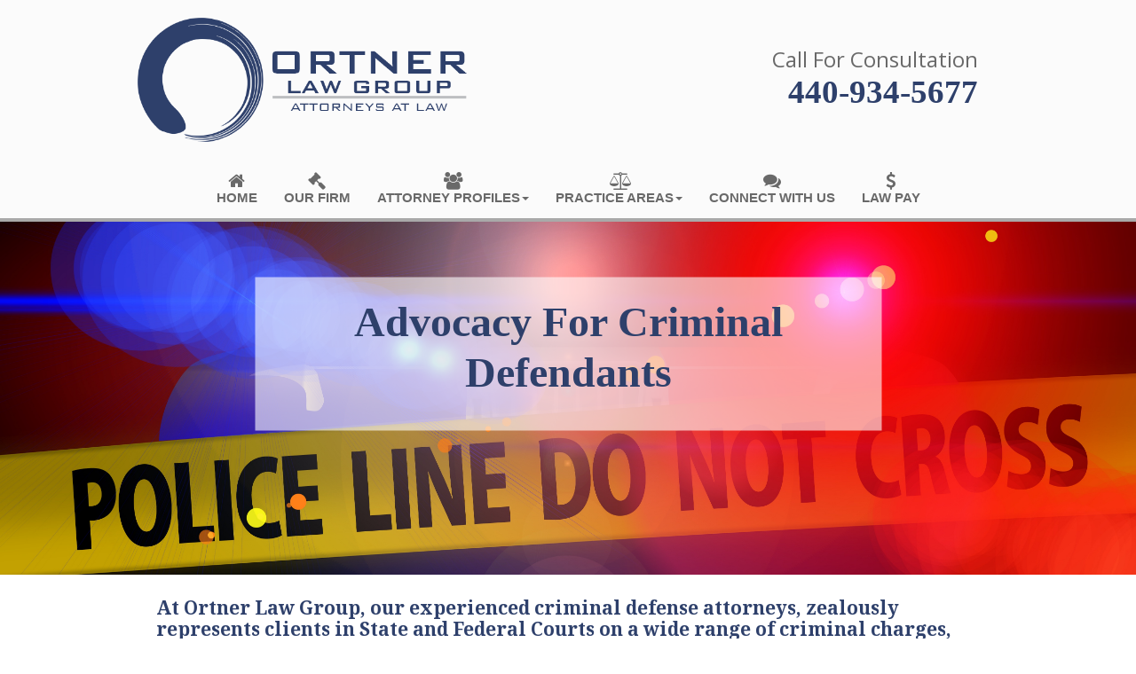

--- FILE ---
content_type: text/html
request_url: https://ortnerlawgroup.com/criminal_defense.html
body_size: 2908
content:
<link rel="preconnect" href="https://fonts.googleapis.com">
<link rel="preconnect" href="https://fonts.gstatic.com" crossorigin>
<link href="https://fonts.googleapis.com/css2?family=Noto+Serif:ital,wght@0,400;0,700;1,400;1,700&family=Open+Sans:ital,wght@0,300;0,400;0,500;0,600;0,700;0,800;1,300;1,400;1,500;1,600;1,700;1,800&display=swap" rel="stylesheet"><link rel="preconnect" href="https://fonts.googleapis.com">
<link rel="preconnect" href="https://fonts.gstatic.com" crossorigin>
<link href="https://fonts.googleapis.com/css2?family=Noto+Serif:ital,wght@0,400;0,700;1,400;1,700&family=Open+Sans:ital,wght@0,300;0,400;0,500;0,600;0,700;0,800;1,300;1,400;1,500;1,600;1,700;1,800&display=swap" rel="stylesheet"><!doctype html>
<html>
<head>
<meta charset="utf-8">
<title>Criminal Defense - This Decision Can Change Your Life</title>
<meta name="description" content="At Ortner Law Group, our experienced criminal defense attorneys, zealously represents clients in State and Federal Courts on a wide range of criminal charges, from minor offenses to serious felonies. ">
<meta name="keywords" content="ortner law group, ortner law, kenneth ortner, cuyahoga county criminal defense attorneys, erie county criminal defense attorneys, lorain county criminal defense attorneys, ohio criminal defense lawyer, criminial defense, ohio felony cases, cuyahogo county felony cases, lorain county felony cases, erie county felony cases">
<meta name="categories" content="law">
<meta name="robots" content="index, follow">
<meta name="revisit-after" content="7 days">
<meta name="generator" content="WYSIWYG Web Builder 19 - http://www.wysiwygwebbuilder.com">
<link href="favico.jpg" rel="shortcut icon" type="image/x-icon">
<link href="favico.jpg" rel="shortcut icon" type="image/x-icon">
<link href="favico.jpg" rel="shortcut icon" type="image/x-icon">
<link href="font-awesome.min.css" rel="stylesheet">
<link href="ortnerlawgroup2_copy.css" rel="stylesheet">
<link href="criminal_defense.css" rel="stylesheet">
<!-- Google tag (gtag.js) -->
<script async src="https://www.googletagmanager.com/gtag/js?id=G-EYE9SBX1FG"></script>
<script>
  window.dataLayer = window.dataLayer || [];
  function gtag(){dataLayer.push(arguments);}
  gtag('js', new Date());

  gtag('config', 'G-EYE9SBX1FG');
</script><!-- Google tag (gtag.js) -->
<script async src="https://www.googletagmanager.com/gtag/js?id=G-EYE9SBX1FG"></script>
<script>
  window.dataLayer = window.dataLayer || [];
  function gtag(){dataLayer.push(arguments);}
  gtag('js', new Date());

  gtag('config', 'G-EYE9SBX1FG');
</script>
</head>
<body>
<div id="container">
</div>
<div id="indexLayer2" style="position:absolute;text-align:center;left:0%;top:250px;width:100%;height:398px;z-index:14;">
<div id="indexLayer2_Container" style="width:970px;position:relative;margin-left:auto;margin-right:auto;text-align:left;">
<div id="wb_our_firmShape1" style="position:absolute;left:132px;top:62px;width:707px;height:174px;opacity:0.60;z-index:0;">
<img src="images/img0002.png" id="our_firmShape1" alt="" width="707" height="174" style="width:707px;height:174px;"></div>
<div id="wb_indexText1" style="position:absolute;left:157px;top:84px;width:656px;height:131px;text-align:center;z-index:1;">
<span style="color:#2E406B;font-family:'Open Sans Extrabold';font-size:48px;"><strong>Advocacy For Criminal Defendants</strong></span></div>
</div>
</div>
<div id="indexLayer3" style="position:absolute;text-align:center;left:0%;top:1352px;width:100%;height:484px;z-index:15;">
<div id="indexLayer3_Container" style="width:970px;position:relative;margin-left:auto;margin-right:auto;text-align:left;">
<div id="wb_indexText4" style="position:absolute;left:111px;top:22px;width:749px;height:73px;text-align:center;z-index:2;">
<span style="color:#FFFFFF;font-family:'Open Sans Extrabold';font-size:53px;">Our Expertise...</span></div>
<div id="wb_our_firmText1" style="position:absolute;left:44px;top:109px;width:882px;height:36px;text-align:center;z-index:3;">
<span style="color:#FFFFFF;font-family:'Open Sans';font-size:27px;"><strong>On Charges Ranging From Minor Offenses To Serious Felonies:</strong></span></div>
<div id="wb_indexText10" style="position:absolute;left:44px;top:200px;width:343px;height:229px;text-align:center;z-index:4;">
<span style="color:#FFFFFF;font-family:'Noto Serif';font-size:24px;">&nbsp;&nbsp;&nbsp; Traffic violations<br>&nbsp;&nbsp;&nbsp; Assault and battery<br>&nbsp;&nbsp;&nbsp; DUI/OVI<br>&nbsp;&nbsp;&nbsp; Domestic Violence<br>&nbsp;&nbsp;&nbsp; Possession of drugs<br>&nbsp;&nbsp;&nbsp; Theft and larceny<br>&nbsp;&nbsp;&nbsp; Burglary/Robbery</span></div>
<div id="wb_criminal_defenseText1" style="position:absolute;left:476px;top:200px;width:450px;height:229px;text-align:center;z-index:5;">
<span style="color:#FFFFFF;font-family:'Noto Serif';font-size:24px;">&nbsp;&nbsp; Arson<br>&nbsp;&nbsp;&nbsp; Rape<br>&nbsp;&nbsp;&nbsp; Homicide — murder/manslaughter<br>&nbsp;&nbsp;&nbsp; White collar crime<br>&nbsp;&nbsp;&nbsp; Expungment/Record sealing<br>&nbsp;&nbsp;&nbsp; Appeals<br>&nbsp;&nbsp;&nbsp; And more</span></div>
</div>
</div>
<div id="our_firmLayer1" style="position:absolute;text-align:center;left:0%;top:648px;width:100%;height:704px;z-index:16;">
<div id="our_firmLayer1_Container" style="width:970px;position:relative;margin-left:auto;margin-right:auto;text-align:left;">
<div id="wb_indexText13" style="position:absolute;left:21px;top:25px;width:928px;height:625px;z-index:6;">
<span style="color:#2E406B;font-family:'Noto Serif';font-size:21px;"><strong>At Ortner Law Group, our experienced criminal defense attorneys, zealously represents clients in State and Federal Courts on a wide range of criminal charges, from minor offenses to serious felonies. Our areas of practice include traffic violations, assault and battery, DUI/OVI, domestic violence, possession of drugs, theft and larceny, burglary/robbery, arson, rape, homicide (murder/manslaughter), white-collar crime, expungement/record sealing, appeals, and more.</strong><br><br>Choosing the right criminal defense attorney can be one of the most important decisions you make in your life. At Ortner Law Group, we understand the gravity of this decision, and we are here to help.<br><br>Our team is experienced in criminal defense law and has a proven track record of success. We are dedicated to protecting the legal rights of individuals who have been accused of committing a crime. Without adequate legal protections, the balance of power within the justice system can become skewed in favor of the government. That's why it's crucial to have a strong and experienced criminal defense team on your side.<br><br>Our goal is to provide our clients with personalized and aggressive representation, ensuring that their legal rights are protected and that they receive the best possible outcome in their case. Contact Ortner Law Group today to schedule a free consultation and learn more about how we can help defend your legal rights.<br></span></div>
</div>
</div>
<div id="our_firmLayer2" style="position:absolute;text-align:center;left:0%;top:1836px;width:100%;height:257px;z-index:17;">
<div id="our_firmLayer2_Container" style="width:970px;position:relative;margin-left:auto;margin-right:auto;text-align:left;">
<div id="wb_our_firmText3" style="position:absolute;left:66px;top:52px;width:838px;height:153px;text-align:center;z-index:7;">
<span style="color:#2E406B;font-family:'Noto Serif';font-size:64px;"><strong>Call Us Today<br></strong></span><span style="color:#2E406B;font-family:'Noto Serif';font-size:48px;">It may change your life</span></div>
</div>
</div>
<div id="masterpageLayer2" style="position:absolute;text-align:center;left:0%;top:245px;width:100%;height:5px;z-index:18;">
<div id="masterpageLayer2_Container" style="width:970px;position:relative;margin-left:auto;margin-right:auto;text-align:left;">
</div>
</div>
<div id="indexLayer55" style="position:absolute;text-align:center;left:0%;top:2093px;width:100%;height:442px;z-index:19;">
<div id="indexLayer55_Container" style="width:970px;position:relative;margin-left:auto;margin-right:auto;text-align:left;">
<div id="wb_indexText5" style="position:absolute;left:20px;top:35px;width:421px;height:87px;text-align:center;z-index:8;">
<span style="color:#FFFFFF;font-family:'Open Sans Extrabold';font-size:32px;"><strong>CHOOSE A FIRM THAT<br>PUTS YOUR NEEDS FIRST</strong></span></div>
</div>
</div>
<div id="indexLayer1" style="position:absolute;text-align:center;left:0%;top:0px;width:100%;height:246px;z-index:20;">
<div id="indexLayer1_Container" style="width:970px;position:relative;margin-left:auto;margin-right:auto;text-align:left;">
<div id="wb_masterpageImage1" style="position:absolute;left:0px;top:20px;width:371px;height:140px;z-index:9;">
<a href="./index.html"><img src="images/ortnerlawlogohz.png" id="masterpageImage1" alt="" width="371" height="140"></a></div>
<div id="wb_masterpageText1" style="position:absolute;left:678px;top:53px;width:269px;height:84px;text-align:right;z-index:10;">
<span style="color:#696969;font-family:'Open Sans';font-size:24px;">Call For Consultation</span><span style="color:#000000;font-family:Verdana;font-size:24px;"><br></span><span style="color:#2E406B;font-family:'Open Sans Extrabold';font-size:37px;"><strong><a href="tel:14409345677">440-934-5677</a></strong></span></div>
<nav id="wb_masterpageResponsiveMenu1" style="position:absolute;left:0px;top:184px;width:970px;height:61px;z-index:11;">
<label class="toggle" for="masterpageResponsiveMenu1-submenu" id="masterpageResponsiveMenu1-title">Menu<span id="masterpageResponsiveMenu1-icon"><span>&nbsp;</span><span>&nbsp;</span><span>&nbsp;</span></span></label>
<input type="checkbox" id="masterpageResponsiveMenu1-submenu">
<ul class="masterpageResponsiveMenu1" id="masterpageResponsiveMenu1" role="menu">
<li role="menuitem"><a href="./index.html" class="nav-link"><i class="fa fa-home"></i><br>HOME</a></li>
<li role="menuitem"><a href="./our_firm.html" class="nav-link"><i class="fa fa-gavel"></i><br>OUR&nbsp;FIRM</a></li>
<li role="menuitem">
<label for="masterpageResponsiveMenu1-submenu-0" class="toggle"><i class="fa fa-users"></i>ATTORNEY&nbsp;PROFILES<b class="arrow-down"></b></label>
<a href="javascript:void(0)" class="nav-link"><i class="fa fa-users"></i><br>ATTORNEY&nbsp;PROFILES<b class="arrow-down"></b></a>
<input type="checkbox" id="masterpageResponsiveMenu1-submenu-0">
<ul role="menu">
<li role="menuitem"><a href="./kenneth_ortner.html" class="nav-link">Kenneth&nbsp;Ortner</a></li>
<li role="menuitem"><a href="./andrew_ortner.html" class="nav-link">Andrew&nbsp;Ortner</a></li>
<li role="menuitem"><a href="./benjamin_kleidman.html" class="nav-link">Benjamin&nbsp;Kleidman</a></li>
</ul>
</li>
<li role="menuitem">
<label for="masterpageResponsiveMenu1-submenu-1" class="toggle"><i class="fa fa-balance-scale"></i>PRACTICE&nbsp;AREAS<b class="arrow-down"></b></label>
<a href="javascript:void(0)" class="nav-link"><i class="fa fa-balance-scale"></i><br>PRACTICE&nbsp;AREAS<b class="arrow-down"></b></a>
<input type="checkbox" id="masterpageResponsiveMenu1-submenu-1">
<ul role="menu">
<li role="menuitem"><a href="./criminal_defense.html" class="active">Criminal&nbsp;Defense</a></li>
<li role="menuitem"><a href="./ovi_dui_traffic.html" class="nav-link">OVI&nbsp;-&nbsp;DUI&nbsp;-&nbsp;Traffic</a></li>
<li role="menuitem"><a href="./estate_planning_probate.html" class="nav-link">Estate&nbsp;Planning&nbsp;&amp;&nbsp;Probate</a></li>
<li role="menuitem"><a href="./police_brutality.html" title="police brutality" class="nav-link">Police&nbsp;Brutality</a></li>
</ul>
</li>
<li role="menuitem"><a href="./connect_with_us.php" class="nav-link"><i class="fa fa-comments"></i><br>CONNECT&nbsp;WITH&nbsp;US</a></li>
<li role="menuitem"><a href="https://secure.lawpay.com/pages/kennethortnerattorney/trust" target="_blank" class="nav-link"><i class="fa fa-dollar"></i><br>LAW&nbsp;PAY</a></li>
</ul>
</nav>
</div>
</div>
<div id="masterpageLayer1" style="position:absolute;text-align:center;left:0%;top:2536px;width:100%;height:133px;z-index:21;">
<div id="masterpageLayer1_Container" style="width:970px;position:relative;margin-left:auto;margin-right:auto;text-align:left;">
<div id="wb_masterpageText2" style="position:absolute;left:267px;top:80px;width:436px;height:25px;text-align:center;z-index:12;">
<span style="color:#FFFFFF;font-family:'Open Sans';font-size:19px;">© 2023 Ortner Law Group, LLC</span></div>
<div id="wb_masterpageText3" style="position:absolute;left:99px;top:20px;width:772px;height:36px;text-align:center;z-index:13;">
<span style="color:#FFFFFF;font-family:'Open Sans';font-size:27px;"><strong>5425 Detroit Road, Suite 10, Sheffield Village, Ohio 44054</strong></span></div>
</div>
</div>
</body>
</html>

--- FILE ---
content_type: text/css
request_url: https://ortnerlawgroup.com/criminal_defense.css
body_size: 1280
content:
div#container
{
   width: 970px;
   position: relative;
   margin: 0 auto 0 auto;
   text-align: left;
}
body
{
   background-color: #FFFFFF;
   color: #000000;
   font-family: Arial;
   font-weight: normal;
   font-size: 13px;
   line-height: 1.1875;
   margin: 0;
   text-align: center;
}
a
{
   color: #2E406B;
   text-decoration: none;
}
a:visited
{
   color: #A9A9A9;
}
a:hover
{
   color: #A9A9A9;
   text-decoration: none;
}
#indexLayer2
{
   background-color: #2E406B;
   background-image: url('images/police%2d862341.jpg');
   background-repeat: no-repeat;
   background-position: center center;
   background-size: cover;
   border-radius: 0px;
}
#wb_indexText13 
{
   background-color: transparent;
   background-image: none;
   border: 0px solid #000000;
   border-radius: 0px;
   padding: 0;
   margin: 0;
   text-align: left;
}
#wb_indexText13 div
{
   text-align: left;
}
#our_firmShape1
{
   border-width: 0;
   vertical-align: top;
}
#wb_indexText1 
{
   background-color: transparent;
   background-image: none;
   border: 0px solid #000000;
   border-radius: 0px;
   padding: 0;
   margin: 0;
   text-align: center;
}
#wb_indexText1 div
{
   text-align: center;
}
#indexLayer3
{
   background-color: #2E406B;
   background-image: none;
   border-radius: 0px;
}
#wb_indexText4 
{
   background-color: transparent;
   background-image: none;
   border: 0px solid #000000;
   border-radius: 0px;
   padding: 0;
   margin: 0;
   text-align: center;
}
#wb_indexText4 div
{
   text-align: center;
}
#our_firmLayer1
{
   background-color: #FFFFFF;
   background-image: none;
   border-radius: 0px;
}
#wb_our_firmText1 
{
   background-color: transparent;
   background-image: none;
   border: 0px solid #000000;
   border-radius: 0px;
   padding: 0;
   margin: 0;
   text-align: center;
}
#wb_our_firmText1 div
{
   text-align: center;
}
#our_firmLayer2
{
   background-color: #DCDCDC;
   background-image: none;
   border-radius: 0px;
}
#wb_our_firmText3 
{
   background-color: transparent;
   background-image: none;
   border: 0px solid #000000;
   border-radius: 0px;
   padding: 0;
   margin: 0;
   text-align: center;
}
#wb_our_firmText3 div
{
   text-align: center;
}
#wb_indexText10 
{
   background-color: transparent;
   background-image: none;
   border: 0px solid #000000;
   border-radius: 0px;
   padding: 0;
   margin: 0;
   text-align: center;
}
#wb_indexText10 div
{
   text-align: center;
}
#wb_criminal_defenseText1 
{
   background-color: transparent;
   background-image: none;
   border: 0px solid #000000;
   border-radius: 0px;
   padding: 0;
   margin: 0;
   text-align: center;
}
#wb_criminal_defenseText1 div
{
   text-align: center;
}
#masterpageLayer2
{
   background-color: #A9A9A9;
   background-image: none;
   border-radius: 0px;
}
#indexLayer55
{
   background-color: #2E406B;
   background-image: url('images/carousel2a.png');
   background-repeat: no-repeat;
   background-position: center top;
   background-size: cover;
   border-radius: 0px;
}
#wb_indexText5 
{
   background-color: transparent;
   background-image: none;
   border: 0px solid #000000;
   border-radius: 0px;
   padding: 0;
   margin: 0;
   text-align: center;
}
#wb_indexText5 div
{
   text-align: center;
}
#indexLayer1
{
   background-color: #FBFBFB;
   background-image: none;
   border-radius: 0px;
}
#masterpageLayer1
{
   background-color: #2E406B;
   background-image: none;
   border-radius: 0px;
}
#wb_masterpageImage1
{
   vertical-align: top;
}
#masterpageImage1
{
   border: 0px solid #000000;
   border-radius: 0px;
   padding: 0;
   margin: 0;
   left: 0;
   top: 0;
   width: 100%;
   height: 100%;
}
#wb_masterpageResponsiveMenu1
{
   display: block;
   background-color: #FBFBFB;
   font-family: Arial;
   font-weight: bold;
   text-align: center;
   width: 100%;
}
#masterpageResponsiveMenu1
{
   display: inline-block;
   background-color: #FBFBFB;
   height: 57px;
}
#wb_masterpageResponsiveMenu1 ul
{
   list-style: none;
   margin: 0;
   padding: 0;
   position: relative;
}
#wb_masterpageResponsiveMenu1 ul:after
{
   clear: both;
   content: "";
   display: block;
}
#wb_masterpageResponsiveMenu1 ul li
{
   border-radius: 0;
   display: list-item;
   float: left;
   list-style: none;
   z-index: 9999;
}
#wb_masterpageResponsiveMenu1 ul li i
{
   font-size: 20px;
   width: 20px;
   margin-bottom: 0px;
}
#wb_masterpageResponsiveMenu1 ul li a
{
   background-color: #FBFBFB;
   color: #696969;
   font-family: Arial;
   font-weight: bold;
   font-size: 15px;
   font-style: normal;
   text-decoration: none;
   text-transform: none;
   padding: 10px 15px 10px 15px;
   text-align: center;
}
#wb_masterpageResponsiveMenu1 > ul > li > a 
{
   height: 37px;
}
.masterpageResponsiveMenu1 a 
{
   display: block;
}
#wb_masterpageResponsiveMenu1 li:hover > a, #wb_masterpageResponsiveMenu1 li .active
{
   background-color: #FBFBFB;
   color: #2E406B;
}
#wb_masterpageResponsiveMenu1 ul ul
{
   display: none;
   position: absolute;
   top: 57px;
}
#wb_masterpageResponsiveMenu1 ul li:hover > ul
{
   display: list-item;
}
#wb_masterpageResponsiveMenu1 ul ul li 
{
   float: none;
   position: relative;
   width: 274px;
}
#wb_masterpageResponsiveMenu1 ul ul li a
{
   background-color: #A9A9A9;
   border: 0px solid #A9A9A9;
   color: #FFFFFF;
}
#wb_masterpageResponsiveMenu1 ul ul li:hover > a, #wb_masterpageResponsiveMenu1 ul ul li .active
{
   background-color: #CCCCCC;
   color: #424242;
}
#wb_masterpageResponsiveMenu1 ul ul li i 
{
   margin-right: 6px;
   vertical-align: middle;
}
#wb_masterpageResponsiveMenu1 ul ul li a 
{
   padding-top: 15px;
   padding-right: 20px;
   padding-bottom: 15px;
   text-align: left;
   vertical-align: middle;
}
#wb_masterpageResponsiveMenu1 ul ul ul li 
{
   left: 274px;
   position: relative;
   top: -57px;
}
#wb_masterpageResponsiveMenu1 .arrow-down 
{
   display: inline-block;
   width: 0;
   height: 0;
   margin-left: 2px;
   vertical-align: middle;
   border-top: 4px solid #696969;
   border-right: 4px solid transparent;
   border-left: 4px solid transparent;
   border-bottom: 0 dotted;
}
#wb_masterpageResponsiveMenu1 .arrow-left 
{
   display: inline-block;
   width: 0;
   height: 0;
   margin-left: 2px;
   vertical-align: middle;
   border-left: 4px solid #FFFFFF;
   border-top: 4px solid transparent;
   border-bottom: 4px solid transparent;
   border-right: 0 dotted;
}
#wb_masterpageResponsiveMenu1 li:hover > a .arrow-down, #wb_masterpageResponsiveMenu1 li .active .arrow-down
{ 
   border-top-color: #2E406B;
}
#wb_masterpageResponsiveMenu1 ul ul li:hover > a .arrow-left, #wb_masterpageResponsiveMenu1 ul ul li .active .arrow-left
{ 
   border-left-color: #424242;
}
#wb_masterpageResponsiveMenu1 .toggle,[id^=masterpageResponsiveMenu1-submenu]
{
   display: none;
}
@media all and (max-width:768px) 
{
#wb_masterpageResponsiveMenu1
{
   margin: 0;
   text-align: left;
}
#wb_masterpageResponsiveMenu1 ul li a, #wb_masterpageResponsiveMenu1 .toggle
{
   font-size: 15px;
   font-weight: bold;
   font-style: normal;
   text-decoration: none;
   text-transform: none;
   padding: 15px 20px 15px 20px;
}
#wb_masterpageResponsiveMenu1 .toggle + a
{
   display: none !important;
}
.masterpageResponsiveMenu1 
{
   display: none;
   z-index: 9999;
}
#masterpageResponsiveMenu1 
{
   background-color: transparent;
   display: none;
}
#wb_masterpageResponsiveMenu1 > ul > li > a 
{
   height: auto !important;
   margin: 0;
}
#wb_masterpageResponsiveMenu1 .toggle 
{
   display: block;
   background-color: #FBFBFB;
   color: #696969;
   padding: 0 20px 0 20px;
   line-height: 50px;
   text-decoration: none;
   border: none;
}
#wb_masterpageResponsiveMenu1 .toggle:hover
{
   background-color: #FBFBFB;
   color: #2E406B;
}
[id^=masterpageResponsiveMenu1-submenu]:checked + ul 
{
   display: block !important;
}
#masterpageResponsiveMenu1-title
{
   height: 57px !important;
   line-height: 57px !important;
   text-align: center;
}
#wb_masterpageResponsiveMenu1 ul li 
{
   display: block;
   width: 100% !important;
   text-align: left;
}
#wb_masterpageResponsiveMenu1 ul ul .toggle,
#wb_masterpageResponsiveMenu1 ul ul a 
{
   padding: 0 40px;
}
#wb_masterpageResponsiveMenu1 a:hover,
#wb_masterpageResponsiveMenu1 ul ul ul a 
{
   background-color: #A9A9A9;
   color: #FFFFFF;
}
#wb_masterpageResponsiveMenu1 ul li ul li .toggle,
#wb_masterpageResponsiveMenu1 ul ul a 
{
   background-color: #A9A9A9;
   color: #FFFFFF;
}
#wb_masterpageResponsiveMenu1 ul ul ul a 
{
   padding: 15px 20px 15px 60px;
}
#wb_masterpageResponsiveMenu1 ul li a 
{
   text-align: left;
}
#wb_masterpageResponsiveMenu1 ul li a br 
{
   display: none;
}
#wb_masterpageResponsiveMenu1 ul li i 
{
   margin-right: 6px;
}
#wb_masterpageResponsiveMenu1 ul ul 
{
   float: none;
   position: static;
}
#wb_masterpageResponsiveMenu1 ul ul li:hover > ul,
#wb_masterpageResponsiveMenu1 ul li:hover > ul 
{
   display: none;
}
#wb_masterpageResponsiveMenu1 ul ul li 
{
   display: block;
   width: 100%;
}
#wb_masterpageResponsiveMenu1 ul ul ul li 
{
   position: static;
}
#masterpageResponsiveMenu1-icon 
{
   display: block;
   position: absolute;
   left: 15px;
   top: 16px;
   user-select: none;
}
#masterpageResponsiveMenu1-icon span 
{
   display: block;
   margin-top: 4px;
   height: 2px;
   background-color: #696969;
   color: #696969;
   width: 24px;
}
#wb_masterpageResponsiveMenu1 ul li ul li .toggle:hover
{
   background-color: #CCCCCC;
   color: #424242;
}
#wb_masterpageResponsiveMenu1 .toggle .arrow-down 
{
   border-top-color: #696969;
}
#wb_masterpageResponsiveMenu1 .toggle:hover .arrow-down, #wb_masterpageResponsiveMenu1 li .active .arrow-down
{
   border-top-color: #2E406B;
}
#wb_masterpageResponsiveMenu1 ul li ul li .toggle .arrow-down 
{
   border-top-color: #FFFFFF;
}
#wb_masterpageResponsiveMenu1 ul li ul li .toggle:hover .arrow-down, #wb_masterpageResponsiveMenu1 ul li ul li .active .arrow-down
{
   border-top-color: #424242;
}
}
#wb_masterpageText1 
{
   background-color: transparent;
   background-image: none;
   border: 0px solid #000000;
   border-radius: 0px;
   padding: 0;
   margin: 0;
   text-align: right;
}
#wb_masterpageText1 div
{
   text-align: right;
}
#wb_masterpageText2 
{
   background-color: transparent;
   background-image: none;
   border: 0px solid #000000;
   border-radius: 0px;
   padding: 0;
   margin: 0;
   text-align: center;
}
#wb_masterpageText2 div
{
   text-align: center;
}
#wb_masterpageText3 
{
   background-color: transparent;
   background-image: none;
   border: 0px solid #000000;
   border-radius: 0px;
   padding: 0;
   margin: 0;
   text-align: center;
}
#wb_masterpageText3 div
{
   text-align: center;
}
